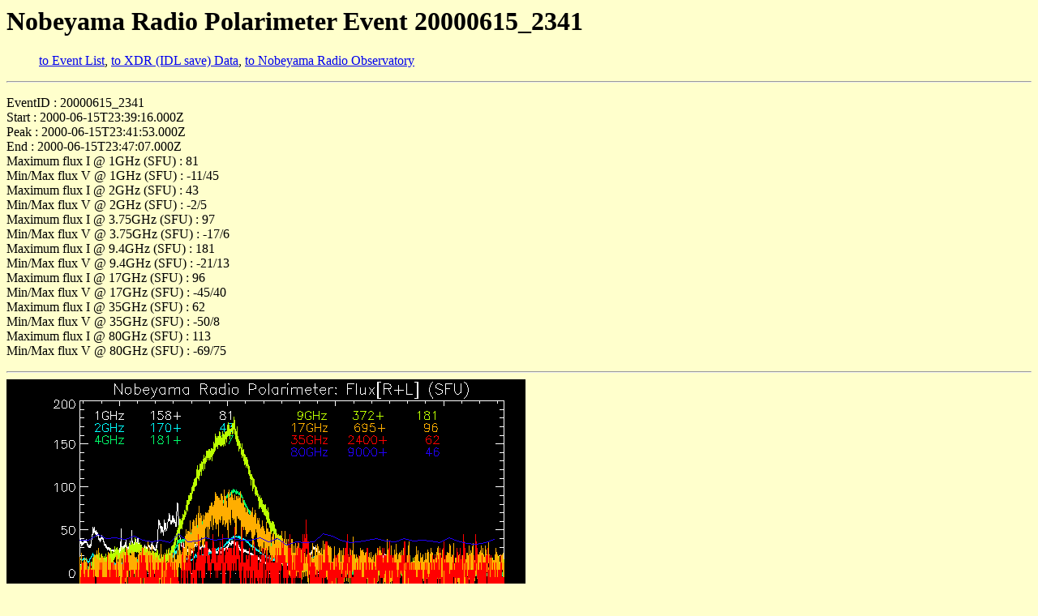

--- FILE ---
content_type: text/html
request_url: https://solar.nro.nao.ac.jp/norp/html/event/20000615_2341/norp20000615_2341.html
body_size: 1570
content:
<html>

<head>
<title>
Nobeyama Radio Polarimeter Event 20000615_2341
</title>
</head>
<body bgcolor="#FFFFcc">

<h1><font size="6">
Nobeyama Radio Polarimeter Event 20000615_2341
</font></h1>
<p>

<ul>
<a href="../">to Event List</a>,
<a href="../../../xdr/2000/06/">to XDR (IDL save) Data</a>,
<a href="http://solar.nro.nao.ac.jp/">to Nobeyama Radio Observatory</a><br>
</ul>

<hr><!--------------------------------------------------------->

<p>
EventID : 20000615_2341<br>
Start : 2000-06-15T23:39:16.000Z<br>
Peak  : 2000-06-15T23:41:53.000Z<br>
End   : 2000-06-15T23:47:07.000Z<br>
Maximum flux I @ 1GHz (SFU) : 81<br>
Min/Max flux V @ 1GHz (SFU) : -11/45<br>
Maximum flux I @ 2GHz (SFU) : 43<br>
Min/Max flux V @ 2GHz (SFU) : -2/5<br>
Maximum flux I @ 3.75GHz (SFU) : 97<br>
Min/Max flux V @ 3.75GHz (SFU) : -17/6<br>
Maximum flux I @ 9.4GHz (SFU) : 181<br>
Min/Max flux V @ 9.4GHz (SFU) : -21/13<br>
Maximum flux I @ 17GHz (SFU) : 96<br>
Min/Max flux V @ 17GHz (SFU) : -45/40<br>
Maximum flux I @ 35GHz (SFU) : 62<br>
Min/Max flux V @ 35GHz (SFU) : -50/8<br>
Maximum flux I @ 80GHz (SFU) : 113<br>
Min/Max flux V @ 80GHz (SFU) : -69/75<br>
</p>

<hr><!--------------------------------------------------------->

<a href="norp20000615_2341_lcv.png"><img src="norp20000615_2341_lcv.png"></a><br>
<p>
<hr><!--------------------------------------------------------->
<ul>
<a href="../">to Event List</a>,
<a href="../../../xdr/2000/06/">to XDR (IDL save) Data</a>,
<a href="http://solar.nro.nao.ac.jp/">to Nobeyama Radio Observatory</a><br>
</ul>

</body>
</html>


